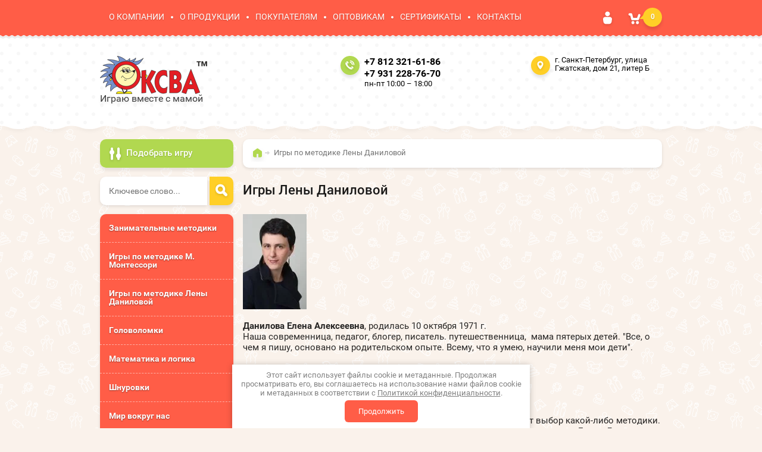

--- FILE ---
content_type: text/html; charset=utf-8
request_url: https://oksva-tm.ru/shop/folder/igry-danilovoy
body_size: 15944
content:

	<!doctype html><html lang="ru"><head><link rel="icon" href="//oksva-tm.ru/favicon.ico" type="image/x-icon"><link rel="shortcut icon" href="//oksva-tm.ru/favicon.ico" type="image/x-icon"><meta charset="utf-8"><meta name="robots" content="all"/><title>Игры Лены Даниловой </title><meta name="description" content="Игры Лены Даниловой "><meta name="keywords" content="Игры Лены Даниловой "><meta name="SKYPE_TOOLBAR" content="SKYPE_TOOLBAR_PARSER_COMPATIBLE"><meta name="viewport" content="width=device-width, initial-scale=1.0, maximum-scale=1.0, user-scalable=no"><meta name="format-detection" content="telephone=no"><meta http-equiv="x-rim-auto-match" content="none"><meta id="themeColor" name="theme-color" content=""><link rel="stylesheet" href="/g/css/styles_articles_tpl.css"><script src="/g/libs/jquery/1.10.2/jquery.min.js"></script>
            <!-- 46b9544ffa2e5e73c3c971fe2ede35a5 -->
            <script src='/shared/s3/js/lang/ru.js'></script>
            <script src='/shared/s3/js/common.min.js'></script>
        <link rel='stylesheet' type='text/css' href='/shared/s3/css/calendar.css' /><link rel='stylesheet' type='text/css' href='/shared/highslide-4.1.13/highslide.min.css'/>
<script type='text/javascript' src='/shared/highslide-4.1.13/highslide-full.packed.js'></script>
<script type='text/javascript'>
hs.graphicsDir = '/shared/highslide-4.1.13/graphics/';
hs.outlineType = null;
hs.showCredits = false;
hs.lang={cssDirection:'ltr',loadingText:'Загрузка...',loadingTitle:'Кликните чтобы отменить',focusTitle:'Нажмите чтобы перенести вперёд',fullExpandTitle:'Увеличить',fullExpandText:'Полноэкранный',previousText:'Предыдущий',previousTitle:'Назад (стрелка влево)',nextText:'Далее',nextTitle:'Далее (стрелка вправо)',moveTitle:'Передвинуть',moveText:'Передвинуть',closeText:'Закрыть',closeTitle:'Закрыть (Esc)',resizeTitle:'Восстановить размер',playText:'Слайд-шоу',playTitle:'Слайд-шоу (пробел)',pauseText:'Пауза',pauseTitle:'Приостановить слайд-шоу (пробел)',number:'Изображение %1/%2',restoreTitle:'Нажмите чтобы посмотреть картинку, используйте мышь для перетаскивания. Используйте клавиши вперёд и назад'};</script>
<link rel="icon" href="/favicon.ico" type="image/x-icon">

<link rel='stylesheet' type='text/css' href='/t/images/__csspatch/1/patch.css'/>

<!--s3_require-->
<link rel="stylesheet" href="/g/basestyle/1.0.1/user/user.css" type="text/css"/>
<link rel="stylesheet" href="/g/basestyle/1.0.1/user/user.blue.css" type="text/css"/>
<script type="text/javascript" src="/g/basestyle/1.0.1/user/user.js" async></script>
<!--/s3_require-->
			
		
		
		
			<link rel="stylesheet" type="text/css" href="/g/shop2v2/default/css/theme.less.css">		
			<script type="text/javascript" src="/g/printme.js"></script>
		<script type="text/javascript" src="/g/shop2v2/default/js/tpl.js"></script>
		<script type="text/javascript" src="/g/shop2v2/default/js/baron.min.js"></script>
		
			<script type="text/javascript" src="/g/shop2v2/default/js/shop2.2.js"></script>
		
	<script type="text/javascript">shop2.init({"productRefs": [],"apiHash": {"getPromoProducts":"9d722cf1bc4045a9401ca2e2d59aa817","getSearchMatches":"dc40e73f0b42c8c0bc2ff2210e2fe45f","getFolderCustomFields":"287447d8a4ba2483d7aec308b02006c8","getProductListItem":"cd743df92fd4345167cd1cc2a60585ca","cartAddItem":"2dc92263ac7cef84e1b043a4c6b67f2d","cartRemoveItem":"0c032cba56610fc74cd2550f1d3ec364","cartUpdate":"8b7ad374a7b289317da8598b380a06be","cartRemoveCoupon":"b3d57d61953f6605abcdcc4732f81b3b","cartAddCoupon":"1fc2d7d89a67a99b975995304ebded36","deliveryCalc":"b73e71477684e55bbf9b4520b0336aa3","printOrder":"a721332f6f2988c83d2cc2c8849d431f","cancelOrder":"bab9c9aac27ce5fcdfdc1ea5451a5906","cancelOrderNotify":"abcd638165c74d3228779776e4456974","repeatOrder":"7e8a56390c243ae58213c8d8dbdbb5d3","paymentMethods":"33c2bf0fb415a78043e357df8bee965a","compare":"d889b14a32cfd5da396f45ca6406cd7e"},"hash": null,"verId": 1979301,"mode": "folder","step": "","uri": "/shop","IMAGES_DIR": "/d/","my": {"list_picture_enlarge":true,"accessory":"\u0410\u043a\u0441\u0435\u0441\u0441\u0443\u0430\u0440\u044b","kit":"\u041d\u0430\u0431\u043e\u0440","recommend":"\u0420\u0435\u043a\u043e\u043c\u0435\u043d\u0434\u0443\u0435\u043c\u044b\u0435","similar":"\u041f\u043e\u0445\u043e\u0436\u0438\u0435","modification":"\u041c\u043e\u0434\u0438\u0444\u0438\u043a\u0430\u0446\u0438\u0438","unique_values":true,"pricelist_options_toggle":true},"shop2_cart_order_payments": 1,"cf_margin_price_enabled": 0,"maps_yandex_key":"","maps_google_key":""});shop2.filter._pre_params = "&s[folder_id]=25504861";shop2.delivery.deligate = true;</script>
<style type="text/css">.product-item-thumb {width: 180px;}.product-item-thumb .product-image, .product-item-simple .product-image {height: 160px;width: 180px;}.product-item-thumb .product-amount .amount-title {width: 84px;}.product-item-thumb .product-price {width: 130px;}.shop2-product .product-side-l {width: 336px;}.shop2-product .product-image {height: 160px;width: 336px;}.shop2-product .product-thumbnails li {width: 102px;height: 102px;}</style>
 <link rel="stylesheet" href="/t/v987/images/theme0/theme.scss.css"><!--[if lt IE 10]><script src="/g/libs/ie9-svg-gradient/0.0.1/ie9-svg-gradient.min.js"></script><script src="/g/libs/jquery-placeholder/2.0.7/jquery.placeholder.min.js"></script><script src="/g/libs/jquery-textshadow/0.0.1/jquery.textshadow.min.js"></script><script src="/g/s3/misc/ie/0.0.1/ie.js"></script><![endif]--><!--[if lt IE 9]><script src="/g/libs/html5shiv/html5.js"></script><![endif]--><link rel="stylesheet" href="/t/v987/images/styles_dops.less.css"><link rel="stylesheet" href="/t/v987/images/css/site.addons.scss.css"></head><body  ><div class="site-wrapper"><div class="top-line-wr"><div class="top-line"><nav class="menu-top-wr"><div class="menu-top-btn"></div><div class="menu-top-in"><div class="menu-blocks"><div class="menu-top-title">Меню <div class="close-btn"></div></div><ul class="menu-top"><li><a href="/o-kompanii" >О КОМПАНИИ</a></li><li><a href="/o-produktsii" >О ПРОДУКЦИИ</a></li><li><a href="/dostavka-oplata" >ПОКУПАТЕЛЯМ</a></li><li><a href="/partneram" >ОПТОВИКАМ</a></li><li><a href="/sertifikaty" >СЕРТИФИКАТЫ</a></li><li><a href="/kontakty" >КОНТАКТЫ</a></li></ul></div></div></nav><div class="login-block-wr"><div class="login-btn"></div><div class="block-user-wr">
	<div class="block-user">
		<div class="block-title">Авторизация			<div class="close-btn"></div>
		</div>
		<div class="block-body">
							<form method="post" action="/user">
					<input type="hidden" name="mode" value="login">
					<div class="field name">
						<label class="input"><input type="text" name="login" id="login" tabindex="1" onBlur="this.placeholder=this.placeholder==''?'Логин':this.placeholder" onFocus="this.placeholder=this.placeholder=='Логин'?'':this.placeholder;" placeholder="Логин"></label>
					</div>
					<div class="field password clear-self">
						<label class="input"><input type="password" name="password" id="password" tabindex="2" onBlur="this.placeholder=this.placeholder==''?'Пароль':this.placeholder" onFocus="this.placeholder=this.placeholder=='Пароль'?'':this.placeholder;" placeholder="Пароль"></label>
					</div>
					<div class="field links clear-self">
						<a href="/user/forgot_password" class="forgot">Забыли пароль?</a>
						<button type="submit" class="btn-variant3">Войти</button>
					</div>
					<a href="/user/register" class="register white-btn">Регистрация</a>
				<re-captcha data-captcha="recaptcha"
     data-name="captcha"
     data-sitekey="6LcYvrMcAAAAAKyGWWuW4bP1De41Cn7t3mIjHyNN"
     data-lang="ru"
     data-rsize="invisible"
     data-type="image"
     data-theme="light"></re-captcha></form>
					</div>
	</div>
</div></div><div id="shop2-cart-preview" class="cart-wr">
	<div class="cart-btn">
		<span class="cart-total">0</span>
	</div>
	<div class="cart-block-wr">
		<div class="cart-block">
			<div class="cart-block-title">Корзина<div class="close-btn"></div></div>
			<div class="cart-total-amount"><span class="title">Товаров:</span> 0 <span>шт.</span></div>
			<div class="cart-total-sum"><span class="title">На сумму</span> 0.00 <span>руб.</span></div>
			<a href="/shop/cart" class="cart-link btn-variant3"><span>Оформить заказ</span></a>
		</div>
	</div>
</div><!-- Cart Preview --></div></div>
		<script>
			var panelColor = $('.top-line-wr').css('backgroundColor');
			$('#themeColor').attr('content', panelColor);
		</script>
		<header role="banner" class="site-header"><div class="site-header-in clear-self"><div class="company-block"><a class="comapany-logo" href="http://oksva-tm.ru"  title="На главную страницу"><img src=/thumb/2/f4bPXM03XGYhVcHgVgbvKw/180r/d/279080_2313.png alt="/"></a><div class="comapany-name-wr"><div class="comapany-name"></div><div class="company-activity">Играю вместе с мамой</div></div></div><div class="company-contacts"><div class="top-phone"><span class="phone-ico"></span><div class="top-phone-in"><p><a href="tel:+7 812 321-61-86">+7 812 321-61-86</a></p><p><a href="tel:+7 931 228-76-70">+7 931 228-76-70</a></p></div><div class="work-time">пн-пт 10:00 – 18:00</div></div><div class="top-address "><span class="address-ico"></span>г. Санкт-Петербург, улица Гжатская, дом 21, литер Б</div></div></div></header> <!-- .site-header --><div class="site-container "><aside role="complementary" class="site-sidebar left "><div class="shop-search-block"><div class="shop-search-btn">Подобрать игру</div>    
    
<div class="search-online-store">

    <div class="block-body">
        <form class="dropdown" action="/shop/search" enctype="multipart/form-data">
            <input type="hidden" name="sort_by" value="">
            
            

                        <div class="row search_price range_slider_wrapper">
                <div class="row-title">Цена</div>
                <div class="price_range clear-self">
                    <input name="s[price][min]" type="text" size="5" class="small low" value="0" />
                    <input name="s[price][max]" type="text" size="5" class="small hight" data-max="200000" value="200000" />
                </div>
                <div class="input_range_slider"></div>
            </div>
            
                            <div class="field text">
                    <label class="field-title" for="s[name]">Название:</label><br>
                    <label class="input"><input type="text" name="s[name]" id="s[name]" value=""></label>
                </div>
            
                            <div class="field text">
                    <label class="field-title" for="s[article">Артикул:</label><br>
                    <label class="input"><input type="text" name="s[article]" id="s[article" value=""></label>
                </div>
            
                            <div class="field text">
                    <label class="field-title" for="search_text">Текст:</label><br>
                    <label class="input"><input type="text" name="search_text" id="search_text"  value=""></label>
                </div>
                        
                            <div class="field select">
                    <span class="field-title">Выберите категорию:</span><br>
                    <select name="s[folder_id]" id="s[folder_id]">
                        <option value="">Все</option>
                                                                                                                                        <option value="25505261" >
                                     Занимательные методики
                                </option>
                                                                                                                <option value="25505061" >
                                     Игры по методике М. Монтессори
                                </option>
                                                                                                                <option value="25504861" >
                                     Игры по методике Лены Даниловой
                                </option>
                                                                                                                <option value="25505461" >
                                     Головоломки
                                </option>
                                                                                                                <option value="119632461" >
                                     Математика и логика
                                </option>
                                                                                                                <option value="119632661" >
                                     Шнуровки
                                </option>
                                                                                                                <option value="119632861" >
                                     Мир вокруг нас
                                </option>
                                                                                                                <option value="119633061" >
                                     Учимся читать
                                </option>
                                                                                                                <option value="119633461" >
                                     Игры из ковролина
                                </option>
                                                                                                                <option value="119633661" >
                                     Собери картинку
                                </option>
                                                                                                                <option value="119633861" >
                                     Домино
                                </option>
                                                                                                                <option value="119634061" >
                                     Игры по сказкам
                                </option>
                                                                                                                <option value="119634661" >
                                     Семейные игры
                                </option>
                                                                        </select>
                </div>

                <div id="shop2_search_custom_fields"></div>
            
                        <div id="shop2_search_global_fields">
                
			
			
												<div class="field select">
						<span class="field-title">Тип товара:</span><br>
						<select name="s[tip_tovara]">
							<option value="">Все</option>
															<option value="345047461">Физический</option>
															<option value="345047661">Цифровой</option>
													</select>
					</div>
							

									            </div>
                        
                            <div class="field select">
                    <span class="field-title">Производитель:</span><br>
                    <select name="s[vendor_id]">
                        <option value="">Все</option>          
                                                    <option value="48753861" >Kribly Boo</option>
                                                    <option value="48752061" >Mapacha ТМ</option>
                                                    <option value="80803061" >Marek</option>
                                                    <option value="48752261" >RNToys</option>
                                                    <option value="48751861" >Step Puzzle</option>
                                                    <option value="48751661" >Анданте</option>
                                                    <option value="48751061" >Десятое королевство</option>
                                                    <option value="48751261" >Знаток ТМ</option>
                                                    <option value="48752461" >ИД «Азбукварик»</option>
                                                    <option value="48753461" >Корвет</option>
                                                    <option value="48753661" >Краснокамск</option>
                                                    <option value="48753261" >Лесная мастерская ТМ</option>
                                                    <option value="48752661" >ЛЭМ</option>
                                                    <option value="43096861" >ОКСВА</option>
                                                    <option value="72479061" >ООО «Аэлита»</option>
                                                    <option value="48752861" >ООО «Дрофа – Медиа»</option>
                                                    <option value="48750861" >ООО «РиВ»</option>
                                                    <option value="48749861" >ООО «Фокс»</option>
                                                    <option value="48750061" >ООО «Эра»</option>
                                                    <option value="48750261" >ООО МДИ</option>
                                                    <option value="126205261" >ООО ТопАз</option>
                                                    <option value="48749661" >Полесье</option>
                                                    <option value="48749261" >Престиж игрушка</option>
                                                    <option value="48749461" >РНИ</option>
                                                    <option value="48750461" >Сима-ленд™</option>
                                                    <option value="48750661" >Томь-Сервис</option>
                                            </select>
                </div>
            
                            <div class="field select">
                    <span class="field-title">Новинка:</span><br>
                    <select name="s[new]">
                        <option value="">Все</option>
                        <option value="1">да</option>
                        <option value="0">нет</option>
                    </select>
                </div>
            
                            <div class="field select">
                    <span class="field-title">Спецпредложение:</span><br>
                    <select name="s[special]">
                        <option value="">Все</option>
                        <option value="1">да</option>
                        <option value="0">нет</option>
                    </select>
                </div>
            
                            <div class="field select">
                    <span class="field-title">Результатов на странице:</span>
                    <select name="s[products_per_page]">
                                                                                                        <option value="5">5</option>
                                                                                <option value="20">20</option>
                                                                                <option value="35">35</option>
                                                                                <option value="50">50</option>
                                                                                <option value="65">65</option>
                                                                                <option value="80">80</option>
                                                                                <option value="95">95</option>
                                            </select>
                </div>
            
            <div class="submit">
                <button type="submit" class="search-btn btn-variant1">Найти</button>
            </div>
        <re-captcha data-captcha="recaptcha"
     data-name="captcha"
     data-sitekey="6LcYvrMcAAAAAKyGWWuW4bP1De41Cn7t3mIjHyNN"
     data-lang="ru"
     data-rsize="invisible"
     data-type="image"
     data-theme="light"></re-captcha></form>
    </div>
</div><!-- Search Form --></div><div class="site-search-wr"><form action="/shop/search" method="get" class="site-search-form clear-self"><input type="text" class="search-text" name="search_text" onBlur="this.placeholder=this.placeholder==''?'Ключевое слово...':this.placeholder" onFocus="this.placeholder=this.placeholder=='Ключевое слово...'?'':this.placeholder;" placeholder="Ключевое слово..." /><input type="submit" class="search-but" value=""/><re-captcha data-captcha="recaptcha"
     data-name="captcha"
     data-sitekey="6LcYvrMcAAAAAKyGWWuW4bP1De41Cn7t3mIjHyNN"
     data-lang="ru"
     data-rsize="invisible"
     data-type="image"
     data-theme="light"></re-captcha></form></div><div class="folders-block-wr2"><nav class="folders-block-wr"><div class="folders-block-title"><span>Категории</span><div class="close-btn"></div></div><ul class="folders-ul"><li><a href="/shop/folder/igry-nikitina" ><span>Занимательные методики</span></a></li><li><a href="/shop/folder/igry-montessori" ><span>Игры по методике М. Монтессори</span></a></li><li class="opened active"><a href="/shop/folder/igry-danilovoy" ><span>Игры по методике Лены Даниловой</span></a></li><li><a href="/shop/folder/golovolomki" ><span>Головоломки</span></a></li><li><a href="/shop/folder/matematika-i-logika" ><span>Математика и логика</span></a></li><li><a href="/shop/folder/shnurovki" ><span>Шнуровки</span></a></li><li><a href="/shop/folder/mir-vokrug-nas" ><span>Мир вокруг нас</span></a></li><li><a href="/shop/folder/uchimsya-chitat" ><span>Учимся читать</span></a></li><li><a href="/shop/folder/igry-iz-kovrolina" ><span>Игры из ковролина</span></a></li><li><a href="/shop/folder/soberi-kartinku" ><span>Собери картинку</span></a></li><li><a href="/shop/folder/domino" ><span>Домино</span></a></li><li><a href="/shop/folder/igry-po-skazkam" ><span>Игры по сказкам</span></a></li><li><a href="/shop/folder/semeynyye-igry" ><span>Семейные игры</span></a></li></ul></nav></div><nav class="menu-left-wr"><ul class="menu-left"><li><a href="/otzyvy" >Отзывы</a></li><li><a href="/obratnaya-svyaz" >Обратная связь</a></li><li><a href="/vozvrat-denezhnykh-sredstv" >Возврат товара и денежных средств</a></li><li><a href="/search" >Поиск по сайту</a></li><li><a href="/karta-sayta" >Карта сайта</a></li></ul></nav></aside> <!-- .site-sidebar.left --><main role="main" class="site-main"><div class="site-main__inner" ><div class="search-block-wr search-page-in"><div class="site-search-wr"><form action="/shop/search" method="get" class="site-search-form clear-self"><input type="text" class="search-text" name="search_text" onBlur="this.placeholder=this.placeholder==''?'Введите ключевое слово...':this.placeholder" onFocus="this.placeholder=this.placeholder=='Введите ключевое слово...'?'':this.placeholder;" placeholder="Введите ключевое слово..." /><input type="submit" class="search-but" value=""/><re-captcha data-captcha="recaptcha"
     data-name="captcha"
     data-sitekey="6LcYvrMcAAAAAKyGWWuW4bP1De41Cn7t3mIjHyNN"
     data-lang="ru"
     data-rsize="invisible"
     data-type="image"
     data-theme="light"></re-captcha></form></div><div class="folders-btn-mobile btn-variant3"><span>Категории</span></div></div><div class="path-wrapper">
<div class="site-path" data-url="/"><a href="/"><span>Главная</span></a> <span>Игры по методике Лены Даниловой</span></div></div><h1>Игры Лены Даниловой</h1>
					<script src="/t/v987/images/js/flexFix.js"></script>
	
					<script type='text/javascript' src="/g/s3/misc/eventable/0.0.1/s3.eventable.js"></script>
					<script type='text/javascript' src="/g/s3/misc/math/0.0.1/s3.math.js"></script>
					<script type='text/javascript' src="/g/s3/menu/allin/0.0.2/s3.menu.allin.js"></script>
					
					<link rel="stylesheet" href="/t/v987/images/css/photoswipe.css">
					<link rel="stylesheet" href="/t/v987/images/css/default_skin.css">
					<script src="/t/v987/images/js/photoswipe.min.js" charset="utf-8"></script>
					<script src="/t/v987/images/js/photoswipe_ui_default.min.js" charset="utf-8"></script>
					
					<script src="/g/s3/misc/form/1.2.0/s3.form.js"></script>
					<script src="/t/v987/images/js/jquery.formstyler.min.js"></script>
					<script src="/t/v987/images/js/jquery.responsiveTabs.min.js"></script>
					<script src="/t/v987/images/js/nouislider.min.js"></script>
					<script src="/t/v987/images/js/owl.carousel.min.js"></script>
					<script src="/t/v987/images/js/one.line.menu.js"></script>
					<!-- <script src="/g/templates/shop2/2.36.2/js/main.js" charset="utf-8"></script> -->
					<script src="/t/v987/images/main_global.js" charset="utf-8"></script>
					<script src="/t/v987/images/js/site.addons.js"></script>
	<div class="shop2-cookies-disabled shop2-warning hide"></div>
	
	
	
		
		
							
			
							
			
							
			
		
		
		
							<p><a class="highslide" href="/thumb/2/qplQqgKjx0z5Djn_wrVtKw/580r450/d/lena_danilova_01_580kh386.jpg" onclick="return hs.expand(this)"><img alt="Лена Данилова_01_580х386" height="160" src="/thumb/2/MfX7XjIaQQ56iQQ7gHNKsw/180r160/d/lena_danilova_01_580kh386.jpg" style="border-width: 0" width="107" /></a></p>

<p><b>Данилова Елена Алексеевна</b>, родилась 10 октября 1971 г.&nbsp;<br />
Наша современница, педагог, блогер, писатель. путешественница,&nbsp;&nbsp;мама пятерых детей.&nbsp;&quot;Все, о чем я пишу, основано на родительском опыте. Всему, что я умею, научили меня мои дети&quot;.</p>

<h2><br />
<span style="font-size:14pt;">Свободное развитие ребенка.</span></h2>

<p>Девиз: <strong>никаких методик.</strong><br />
&nbsp; &nbsp;Уникальность подхода Елены Даниловой в том, что она отрицает выбор какой-либо методики. Дайте ребенку свободно двигаться, не ограничивайте его любознательность. Елена Данилова придумала спортивные комплексы для малышей, а в&nbsp;качестве дидактического материала предлагает серию игр с ею придуманными игровыми материалами-игрушками.</p>

<h2><span style="font-size:14pt;">Основы</span></h2>

<p><span style="font-size:10pt;">&nbsp; &nbsp;</span>Свои первые родительские открытия Елена Данилова начала делать с рождением старшего сына. Благодаря материнству увлеклась идеями&nbsp;раннего развития: много читала разных авторов, сравнивала их подходы, своими руками создавала для ребенка игрушки, придумывала обучающие игры.<br />
&nbsp; &nbsp;Возможно в связи с тем, что первенец Елены был достаточно живым малышом, одним из основных принципов&nbsp;ее авторской методики звучит так: &laquo;Дайте ребенку свободно двигаться&raquo;.&nbsp;В развитии ребенка важную роль играет также и мелкая моторика, к тому же она напрямую связана с развитием его речи.&nbsp;<br />
&nbsp; &nbsp;Методику Елены Даниловой легко освоит каждая мама и всегда сможет использовать ее принципы дома, буквально с рождения малыша.</p>

<h2><br />
<span style="font-size:14pt;">Плюсы методики раннего развития Елены Даниловой:</span></h2>

<ul>
	<li><strong>ранний старт:</strong> для тех, кто не хочет терять ни минуты, обучать ребенка по методике можно буквально с самого рождения;</li>
	<li><strong>не нужно торопить события:</strong> все элементы методики разбиты по месяцам жизни малыша и усложняются по мере взросления;</li>
	<li><strong>есть время на адаптацию:</strong> новые уроки вводятся постепенно, поэтому малыш и родители успевают приспособиться к нововведениям;</li>
	<li><strong>возможность выбора:</strong> методика включает в себя новые оригинальные подходы и их упрощенные варианты &ndash; можно выбрать то, что получается лучше;</li>
</ul>

<h2><span style="font-size:14pt;">Минусы методики раннего развития Елены Даниловой:</span></h2>

<ul>
	<li><strong>внимательность:</strong> родителям не стоит оставлять ребенка наедине во время спортивных занятий;</li>
	<li><strong>разумность:</strong> важно не перегружать малыша, а для этого необходимо наблюдать и отслеживать любые изменения в его состоянии и настроении;</li>
	<li><strong>планирование:</strong> о том, что методика Елены Даниловой вам по душе стоит подумать заранее, чтобы во время обустройства детской комнаты было место для размещения спортивных комплексов и развивающих игрушек.</li>
</ul>

<ul>
</ul>

<p><strong>Раннее развитие ребенка &ndash; выбор каждого родителя.</strong>&nbsp;<strong>Главное не забывать, что любое развитие малыша должно приносить ему удовольствие и радость.</strong></p>
			
			

					
		
					
	
	
		


		
			
			
			
			
			
			
			
			
			

			<div class="shop2-panel-sorting clear-self">
		
									<form action="#" class="shop-filter">
					<div class="shop2-filter-btn">Фильтр товаров</div>
						<div class="shop2-filter-block">
							<a id="shop2-filter"></a>

										<div class="shop-param-filter">
				                
                <div class="param-wrap param_range price range_slider_wrapper">
                        <div class="param-title">Бюджет:</div>
                        <div class="param-body">
                                <div class="price_range">
                                    <input name="s[price][min]" type="text" size="5" class="small low" value="0" />
    								<input data-max="200000" name="s[price][max]" type="text" size="5" class="small hight" value="200000" />
                                </div>
                                <div class="input_range_slider"></div>
                        </div>
                </div>
                
														<div class="param-wrap">
						<div class="param-title">Производитель:</div>
														
							<div class="param-body">
																	<a href="#" data-name="s[vendor_id][]" data-value="43096861" class="param-val">
										ОКСВА<span>&nbsp;</span>
									</a>
															</div>
							
						</div>
				
								
		
	<div class="shop2-filter-fields type-select param-wrap"><div class="param-title">Тип&nbsp;товара:</div><div class="param-body"><a href="#" data-name="s[tip_tovara][]" data-value="345047461" class="param-val">Физический<span>&nbsp;</span></a><a href="#" data-name="s[tip_tovara][]" data-value="345047661" class="param-val">Цифровой<span>&nbsp;</span></a></div></div><div class="shop2-filter-fields type-select param-wrap"><div class="param-title">Возраст&nbsp;ребенка:</div><div class="param-body"><a href="#" data-name="s[vozrast_rebenka][]" data-value="74467461" class="param-val">Все<span>&nbsp;</span></a><a href="#" data-name="s[vozrast_rebenka][]" data-value="14350861" class="param-val">от 1 года<span>&nbsp;</span></a><a href="#" data-name="s[vozrast_rebenka][]" data-value="14353461" class="param-val">от 1,5 лет<span>&nbsp;</span></a><a href="#" data-name="s[vozrast_rebenka][]" data-value="91249861" class="param-val">от 2 лет<span>&nbsp;</span></a><a href="#" data-name="s[vozrast_rebenka][]" data-value="91251261" class="param-val">от 2,5 лет<span>&nbsp;</span></a><a href="#" data-name="s[vozrast_rebenka][]" data-value="91251461" class="param-val">от 3 лет<span>&nbsp;</span></a><a href="#" data-name="s[vozrast_rebenka][]" data-value="91252661" class="param-val">от 4 лет<span>&nbsp;</span></a><a href="#" data-name="s[vozrast_rebenka][]" data-value="91253061" class="param-val">от 5 лет<span>&nbsp;</span></a><a href="#" data-name="s[vozrast_rebenka][]" data-value="91253461" class="param-val">от 6 лет<span>&nbsp;</span></a><a href="#" data-name="s[vozrast_rebenka][]" data-value="91253661" class="param-val">от 7 лет<span>&nbsp;</span></a></div></div>

				
				
			</div>
		

							<a href="#" class="shop-btn btn-variant1 shop-filter-go">Показать (<span  class="result "id="filter-result"> 0</span>)</a>

							<a href="/shop/folder/igry-danilovoy" class="shop-btn shop2-filter-reset">
								<span>Сбросить</span>
							 </a>
							<div class="shop2-clear-container"></div>
						</div>

					<re-captcha data-captcha="recaptcha"
     data-name="captcha"
     data-sitekey="6LcYvrMcAAAAAKyGWWuW4bP1De41Cn7t3mIjHyNN"
     data-lang="ru"
     data-rsize="invisible"
     data-type="image"
     data-theme="light"></re-captcha></form><!-- Filter -->
				
				<div class="view-shop2">
					<a href="#" title="Витрина" data-value="thumbs" class="white-btn thumbs  active-view"><span class="view-shop-ico"></span><span class="view-shop-ico2"></span></a>
					<a href="#" title="Список" data-value="simple" class="white-btn simple "><span class="view-shop-ico"></span><span class="view-shop-ico2"></span></a>
					<a href="#" title="Прайс-лист" data-value="list" class="white-btn pricelist "><span class="view-shop-ico"></span><span class="view-shop-ico2"></span></a>
				</div>

				<div class="sorting-wrap sorting">
					<strong class="sort-title">Сортировать по:</strong>
					<div class="sorting-block">
						<div><a href="#" class="sort-param sort-param-asc " data-name="name">Названию<span>&nbsp;</span></a></div>
						<div><a href="#" class="sort-param sort-param-desc " data-name="name">Названию<span>&nbsp;</span></a></div>
					
												<div><a href="#" class="sort-param sort-param-asc " data-name="price">Цене<span>&nbsp;</span></a></div>
						<div><a href="#" class="sort-param sort-param-desc " data-name="price">Цене<span>&nbsp;</span></a></div>
						
						
						
						<div><a href="#" class="sort-reset"><ins>Сбросить</ins><span>&nbsp;</span></a></div>
					</div>
				</div>
			</div>
		
				        


                        <div class="product-list product-list-thumbs ">
                <div class="pricelist-name-wr">
            <div class="pricelist-name-left">
                <div class="column-name-title">Товар</div>
            </div>
            <div class="pricelist-name-right">
                                    <div class="column-price-title">Цена, руб.</div>
                                        <div class="pricelist-name-right-right clear-self">
                        <div class="column-amount-title">Кол-во</div>
                        <div class="column-add-title">Купить</div>
                    </div>
                                                </div>
        </div>
                                <form method="post" action="/shop?mode=cart&amp;action=add" accept-charset="utf-8" class="shop2-item-product">
    <div class="shop2-item-product-in">
        <input type="hidden" name="kind_id" value="532009061" />
        <input type="hidden" name="product_id" value="420104661" />
        <input type="hidden" name="meta" value="null" />
        
        <div class="product-top-wr">
            <div class="product-image-wr">
                <div class="product-image">
                                            <a href="/shop/product/raduzhnoye-lukoshko">
                            <img src="/thumb/2/tdPbDScLEwOwFw-40UTDlA/180r160/d/01-01_lukoshko_internet.jpg" alt="Радужное лукошко" title="Радужное лукошко" />
                        </a>
                        <div class="verticalMiddle"></div>
                                                            <div class="product-label">
                                                                                            </div>
                                    </div>
            </div>
            <div class="product-info-wr">
                
	
	<div class="tpl-stars"><div class="tpl-rating" style="width: 0%;"></div></div>
                
                <div class="product-name"><a href="/shop/product/raduzhnoye-lukoshko">Радужное лукошко</a></div>
                <div class="product-options-wrap">
	                	                
	
		
	
	
					<div class="product-article"><span>Артикул:</span> 4620003680069</div>
	
		                
	                
			<div class="product-compare">
			<label>
				<input type="checkbox" value="532009061"/>
				Добавить к сравнению
			</label>
		</div>
		
	
	                
 
		
			<ul class="product-options"><li class="even"><div class="option-title">Производитель:</div><div class="option-body"><a href="/shop/vendor/oksva">ОКСВА</a></div></li></ul>
	
                </div>
                <div class="shop2-hide-options-btn"><span>Параметры</span></div>
            </div>
        </div>
        <div class="product-bot-wr clear-self">
        		            	            <div class="product-price-wr">
	                	                 <div class="product-price">
	                    	
	                    		<div class="price-current ">
		<strong>505.00</strong> руб.			</div>
	                </div>
	            </div>
	            	        
	            	                <div class="product-bot clear-self">
	                    
	<div class="product-amount">
					<div class="shop-product-amount">
				<button type="button" class="amount-minus white-btn">&#8722;</button><input type="text" name="amount" maxlength="4" value="1" /><button type="button" class="amount-plus white-btn">&#43;</button>
			</div>
			</div>
	                    
			<button class="shop-product-btn btn-variant1 type-2 buy" type="submit">
			<span>В корзину
				<div class="btn-shop-icon-wr">
				<svg height="21" width="23" viewBox="0 0 23 21">
				    <defs>
				        <filter height="200%" width="200%" y="-50%" x="-50%" id="filter-1">
				            <feOffset result="shadowOffset1" in="SourceAlpha" dy="1" dx="0" />
				            <feGaussianBlur result="shadowBlur1" in="shadowOffset1" stdDeviation="2" />
				            <feColorMatrix result="shadowMatrix1" in="shadowBlur1" type="matrix" values="0 0 0 0 0   0 0 0 0 0   0 0 0 0 0   0 0 0 0.2 0" />
				            <feMerge>
				                <feMergeNode in="shadowMatrix1" />
				                <feMergeNode in="SourceGraphic" />
				            </feMerge>
				        </filter>
				    </defs>
				    <path fill="#ffffff" d="M 17.27 4.48 C 17.27 6.95 15.31 8.95 12.89 8.95 C 10.48 8.95 8.52 6.95 8.52 4.48 C 8.52 2 10.48 0 12.89 0 C 15.31 0 17.27 2 17.27 4.48 Z M 15.73 4.48 C 15.73 4.07 15.41 3.75 15.02 3.75 C 15.02 3.75 13.6 3.75 13.6 3.75 C 13.6 3.75 13.6 2.3 13.6 2.3 C 13.6 1.9 13.28 1.57 12.89 1.57 C 12.5 1.57 12.18 1.9 12.18 2.3 C 12.18 2.3 12.18 3.75 12.18 3.75 C 12.18 3.75 10.76 3.75 10.76 3.75 C 10.37 3.75 10.05 4.07 10.05 4.48 C 10.05 4.88 10.37 5.2 10.76 5.2 C 10.76 5.2 12.18 5.2 12.18 5.2 C 12.18 5.2 12.18 6.65 12.18 6.65 C 12.18 7.05 12.5 7.38 12.89 7.38 C 13.28 7.38 13.6 7.05 13.6 6.65 C 13.6 6.65 13.6 5.2 13.6 5.2 C 13.6 5.2 15.02 5.2 15.02 5.2 C 15.41 5.2 15.73 4.88 15.73 4.48 Z M -12961.22 23.1 C -12961.22 23.1 13651.32 23.1 13651.32 23.1 M -12961.22 16.52 C -12961.22 16.52 13651.32 16.52 13651.32 16.52" />
				    <path filter="url(#filter-1)" fill="#ffffff" fill-rule="evenodd" d="M 19.57 7.65 C 18.57 7.38 17.71 8.04 17.27 9.01 C 17.27 9.01 15.42 12.7 15.42 12.7 C 15.42 12.7 8.91 12.7 8.91 12.7 C 8.91 12.7 7.32 7.94 7.32 7.94 C 7.27 7.72 7.18 7.53 7.06 7.36 C 6.75 6.73 6.12 6.31 5.39 6.31 C 5.39 6.31 2.89 6.31 2.89 6.31 C 1.85 6.31 1.01 7.17 1.01 8.23 C 1.01 9.28 1.85 10.14 2.89 10.14 C 2.89 10.14 4.02 10.14 4.02 10.14 C 4.02 10.14 5.65 15.06 5.65 15.06 C 5.72 15.36 5.87 15.62 6.05 15.84 C 6.06 15.84 6.06 15.84 6.06 15.84 C 6.08 15.86 6.09 15.88 6.11 15.91 C 6.45 16.29 6.95 16.54 7.5 16.54 C 7.5 16.54 16.65 16.54 16.65 16.54 C 17.06 16.54 17.44 16.4 17.75 16.17 C 18.18 15.93 18.46 15.46 18.66 14.99 C 18.66 14.99 20.89 10 20.89 10 C 21.31 9.02 20.57 7.93 19.57 7.65 Z M 11.02 20.45 C 11.02 21.86 9.9 23 8.52 23 C 7.14 23 6.02 21.86 6.02 20.45 C 6.02 19.03 7.14 17.89 8.52 17.89 C 9.9 17.89 11.02 19.03 11.02 20.45 Z M 18.52 20.45 C 18.52 21.86 17.4 23 16.02 23 C 14.64 23 13.52 21.86 13.52 20.45 C 13.52 19.03 14.64 17.89 16.02 17.89 C 17.4 17.89 18.52 19.03 18.52 20.45 Z" />
				</svg>
				</div>
			</span>
		</button>
	

<input type="hidden" value="Радужное лукошко" name="product_name" />
<input type="hidden" value="https://oksva-tm.ru/shop/product/raduzhnoye-lukoshko" name="product_link" />	                </div>
	                                </div>
    </div>
<re-captcha data-captcha="recaptcha"
     data-name="captcha"
     data-sitekey="6LcYvrMcAAAAAKyGWWuW4bP1De41Cn7t3mIjHyNN"
     data-lang="ru"
     data-rsize="invisible"
     data-type="image"
     data-theme="light"></re-captcha></form>                <form method="post" action="/shop?mode=cart&amp;action=add" accept-charset="utf-8" class="shop2-item-product">
    <div class="shop2-item-product-in">
        <input type="hidden" name="kind_id" value="520472461" />
        <input type="hidden" name="product_id" value="413398461" />
        <input type="hidden" name="meta" value="null" />
        
        <div class="product-top-wr">
            <div class="product-image-wr">
                <div class="product-image">
                                            <a href="/shop/product/tetris">
                            <img src="/thumb/2/fPrTNnmEWONGlwL-HfwF0A/180r160/d/01-01_tetris_internet.jpg" alt="Тетрис" title="Тетрис" />
                        </a>
                        <div class="verticalMiddle"></div>
                                                            <div class="product-label">
                                                                                            </div>
                                    </div>
            </div>
            <div class="product-info-wr">
                
	
	<div class="tpl-stars"><div class="tpl-rating" style="width: 0%;"></div></div>
                
                <div class="product-name"><a href="/shop/product/tetris">Тетрис</a></div>
                <div class="product-options-wrap">
	                	                
	
		
	
	
					<div class="product-article"><span>Артикул:</span> 4620003680052</div>
	
		                
	                
			<div class="product-compare">
			<label>
				<input type="checkbox" value="520472461"/>
				Добавить к сравнению
			</label>
		</div>
		
	
	                
 
		
			<ul class="product-options"><li class="even"><div class="option-title">Производитель:</div><div class="option-body"><a href="/shop/vendor/oksva">ОКСВА</a></div></li></ul>
	
                </div>
                <div class="shop2-hide-options-btn"><span>Параметры</span></div>
            </div>
        </div>
        <div class="product-bot-wr clear-self">
        		            	            <div class="product-price-wr">
	                	                 <div class="product-price">
	                    	
	                    		<div class="price-current ">
		<strong>505.00</strong> руб.			</div>
	                </div>
	            </div>
	            	        
	            	                <div class="product-bot clear-self">
	                    
	<div class="product-amount">
					<div class="shop-product-amount">
				<button type="button" class="amount-minus white-btn">&#8722;</button><input type="text" name="amount" maxlength="4" value="1" /><button type="button" class="amount-plus white-btn">&#43;</button>
			</div>
			</div>
	                    
			<button class="shop-product-btn btn-variant1 type-2 buy" type="submit">
			<span>В корзину
				<div class="btn-shop-icon-wr">
				<svg height="21" width="23" viewBox="0 0 23 21">
				    <defs>
				        <filter height="200%" width="200%" y="-50%" x="-50%" id="filter-1">
				            <feOffset result="shadowOffset1" in="SourceAlpha" dy="1" dx="0" />
				            <feGaussianBlur result="shadowBlur1" in="shadowOffset1" stdDeviation="2" />
				            <feColorMatrix result="shadowMatrix1" in="shadowBlur1" type="matrix" values="0 0 0 0 0   0 0 0 0 0   0 0 0 0 0   0 0 0 0.2 0" />
				            <feMerge>
				                <feMergeNode in="shadowMatrix1" />
				                <feMergeNode in="SourceGraphic" />
				            </feMerge>
				        </filter>
				    </defs>
				    <path fill="#ffffff" d="M 17.27 4.48 C 17.27 6.95 15.31 8.95 12.89 8.95 C 10.48 8.95 8.52 6.95 8.52 4.48 C 8.52 2 10.48 0 12.89 0 C 15.31 0 17.27 2 17.27 4.48 Z M 15.73 4.48 C 15.73 4.07 15.41 3.75 15.02 3.75 C 15.02 3.75 13.6 3.75 13.6 3.75 C 13.6 3.75 13.6 2.3 13.6 2.3 C 13.6 1.9 13.28 1.57 12.89 1.57 C 12.5 1.57 12.18 1.9 12.18 2.3 C 12.18 2.3 12.18 3.75 12.18 3.75 C 12.18 3.75 10.76 3.75 10.76 3.75 C 10.37 3.75 10.05 4.07 10.05 4.48 C 10.05 4.88 10.37 5.2 10.76 5.2 C 10.76 5.2 12.18 5.2 12.18 5.2 C 12.18 5.2 12.18 6.65 12.18 6.65 C 12.18 7.05 12.5 7.38 12.89 7.38 C 13.28 7.38 13.6 7.05 13.6 6.65 C 13.6 6.65 13.6 5.2 13.6 5.2 C 13.6 5.2 15.02 5.2 15.02 5.2 C 15.41 5.2 15.73 4.88 15.73 4.48 Z M -12961.22 23.1 C -12961.22 23.1 13651.32 23.1 13651.32 23.1 M -12961.22 16.52 C -12961.22 16.52 13651.32 16.52 13651.32 16.52" />
				    <path filter="url(#filter-1)" fill="#ffffff" fill-rule="evenodd" d="M 19.57 7.65 C 18.57 7.38 17.71 8.04 17.27 9.01 C 17.27 9.01 15.42 12.7 15.42 12.7 C 15.42 12.7 8.91 12.7 8.91 12.7 C 8.91 12.7 7.32 7.94 7.32 7.94 C 7.27 7.72 7.18 7.53 7.06 7.36 C 6.75 6.73 6.12 6.31 5.39 6.31 C 5.39 6.31 2.89 6.31 2.89 6.31 C 1.85 6.31 1.01 7.17 1.01 8.23 C 1.01 9.28 1.85 10.14 2.89 10.14 C 2.89 10.14 4.02 10.14 4.02 10.14 C 4.02 10.14 5.65 15.06 5.65 15.06 C 5.72 15.36 5.87 15.62 6.05 15.84 C 6.06 15.84 6.06 15.84 6.06 15.84 C 6.08 15.86 6.09 15.88 6.11 15.91 C 6.45 16.29 6.95 16.54 7.5 16.54 C 7.5 16.54 16.65 16.54 16.65 16.54 C 17.06 16.54 17.44 16.4 17.75 16.17 C 18.18 15.93 18.46 15.46 18.66 14.99 C 18.66 14.99 20.89 10 20.89 10 C 21.31 9.02 20.57 7.93 19.57 7.65 Z M 11.02 20.45 C 11.02 21.86 9.9 23 8.52 23 C 7.14 23 6.02 21.86 6.02 20.45 C 6.02 19.03 7.14 17.89 8.52 17.89 C 9.9 17.89 11.02 19.03 11.02 20.45 Z M 18.52 20.45 C 18.52 21.86 17.4 23 16.02 23 C 14.64 23 13.52 21.86 13.52 20.45 C 13.52 19.03 14.64 17.89 16.02 17.89 C 17.4 17.89 18.52 19.03 18.52 20.45 Z" />
				</svg>
				</div>
			</span>
		</button>
	

<input type="hidden" value="Тетрис" name="product_name" />
<input type="hidden" value="https://oksva-tm.ru/shop/product/tetris" name="product_link" />	                </div>
	                                </div>
    </div>
<re-captcha data-captcha="recaptcha"
     data-name="captcha"
     data-sitekey="6LcYvrMcAAAAAKyGWWuW4bP1De41Cn7t3mIjHyNN"
     data-lang="ru"
     data-rsize="invisible"
     data-type="image"
     data-theme="light"></re-captcha></form>    
    </div>
			<div class="products-per-page-wr">
	<span class="products-per-page-title">Показать на странице</span>

	<select class="products-per-page">
								<option  value="10">10</option>
		<option  value="25">25</option>
		<option  value="50">50</option>
		<option  value="100">100</option>
	</select>
</div>
<div class="clear-self"></div>
			
		
	


	
	</div></main> <!-- .site-main --></div><footer role="contentinfo" class="site-footer"><div class="site-footer-in"><nav class="menu-bottom-wrap"><ul class="menu-bottom"><li><a href="/o-kompanii">О КОМПАНИИ</a></li><li><a href="/o-produktsii">О ПРОДУКЦИИ</a></li><li><a href="/dostavka-oplata">ПОКУПАТЕЛЯМ</a></li><li><a href="/partneram">ОПТОВИКАМ</a></li><li><a href="/sertifikaty">СЕРТИФИКАТЫ</a></li><li><a href="/kontakty">КОНТАКТЫ</a></li></ul></nav><div class="gr-form-wrap2"><div class="tpl-anketa" data-api-url="/-/x-api/v1/public/?method=form/postform&param[form_id]=4223061&param[tpl]=db:form.minimal.tpl" data-api-type="form">
				<form method="post" action="/">
		<div class="title">Подписаться на новые акции и предложения</div>		<input type="hidden" name="form_id" value="db:form.minimal.tpl">
		<input type="hidden" name="tpl" value="db:form.minimal.tpl">
		<input type="hidden" name="placeholdered_fields" value="1">
									        <div class="tpl-field type-text field-required">
	          	          <div class="field-value">
	          		            	<input  type="text" size="30" maxlength="100" value="" name="d[0]" placeholder="E-mail" />
	            	            	          </div>
	        </div>
	        						        <div class="tpl-field type-checkbox field-required">
	          	          <div class="field-value">
	          						<ul>
													<li><label><input type="checkbox" value="Да" name="d[1]" />Я выражаю&nbsp;<a href="/user/agreement" onclick="window.open(this.href, '', 'resizable=no,status=no,location=no,toolbar=no,menubar=no,fullscreen=no,scrollbars=no,dependent=no,width=500,left=500,height=700,top=700'); return false;">согласие на передачу и обработку персональных данных</a>&nbsp;в соответствии с&nbsp;<a href="/politika-konfidencialnosti" onclick="window.open(this.href, '', 'resizable=no,status=no,location=no,toolbar=no,menubar=no,fullscreen=no,scrollbars=no,dependent=no,width=500,left=500,height=700,top=700'); return false;">Политикой конфиденциальности</a></label></li>
											</ul>
					            	          </div>
	        </div>
	        		
		
		<div class="tpl-field tpl-field-button">
			<button type="submit" class="tpl-form-button">Отправить</button>
		</div>

		<re-captcha data-captcha="recaptcha"
     data-name="captcha"
     data-sitekey="6LcYvrMcAAAAAKyGWWuW4bP1De41Cn7t3mIjHyNN"
     data-lang="ru"
     data-rsize="invisible"
     data-type="image"
     data-theme="light"></re-captcha></form>
					</div>
</div><div class="bot-contacts-wr"><div class="bot-address">г. Санкт-Петербург, улица Гжатская, дом 21, литер Б</div><div class="bot-phone"><div><a href="tel:+7 812 321-61-86">+7 812 321-61-86</a></div><div><a href="tel:+7 931 228-76-70">+7 931 228-76-70</a></div></div><div class="soc-block"><a rel="nofollow" target="_blank" href="https://vk.com/oksva_tm"><img src=/thumb/2/kJkg2kKsXj53BnziZfFv2g/20c20/d/soc-ico5.png alt="/"></a><a rel="nofollow" target="_blank" href="https://www.instagram.com/oksva_tm/?hl=ms"><img src=/thumb/2/kTRI81Y_JEplvcXyrFmSzA/20c20/d/instagram_icon.png alt="/"></a></div><div class="site-name"><p>&copy; 1992-2021&nbsp;ООО &laquo;ОКСВА&raquo;</p><a class="privacy_policy" href="/politika-konfidencialnosti">Политика конфиденциальности</a></div></div><div class="site-footer-bot clear-self"><div class="site-copyright"><span style='font-size:14px;' class='copyright'><!--noindex-->Поддержка. <span style="text-decoration:underline; cursor: pointer;" onclick="javascript:window.open('https://megagr'+'oup.ru/?utm_referrer='+location.hostname)" class="copyright">Разработка сайтов</span> в Megagroup.<!--/noindex--></span></div><div class="site-counters"><!--LiveInternet counter--><script type="text/javascript">
document.write("<a href='//www.liveinternet.ru/click' "+
"target=_blank><img src='//counter.yadro.ru/hit?t12.1;r"+
escape(document.referrer)+((typeof(screen)=="undefined")?"":
";s"+screen.width+"*"+screen.height+"*"+(screen.colorDepth?
screen.colorDepth:screen.pixelDepth))+";u"+escape(document.URL)+
";h"+escape(document.title.substring(0,150))+";"+Math.random()+
"' alt='' title='LiveInternet: показано число просмотров за 24"+
" часа, посетителей за 24 часа и за сегодня' "+
"border='0' width='88' height='31'><\/a>")
</script><!--/LiveInternet-->
<!--__INFO2026-01-22 01:18:45INFO__-->
</div></div></div></footer> <!-- .site-footer --></div><!-- BEGIN TURBOPARSER CODE -->
<script type='text/javascript'>(function(a,b,c,d){var s = document.createElement(a); s.type = b; s.async = true; s.src = c; var ss = document.getElementsByTagName(d)[0]; ss.parentNode.insertBefore(s, ss);})('script', 'text/javascript', 'https://turboparser.ru/parser/widget/loader?hash=0da8fd51af483bc902af4b00cb20f5bb&ts='+Date.now(), 'script');</script>
<!-- END TURBOPARSER CODE --><link rel="stylesheet" href="/t/v987/images/css/ors_privacy.scss.css">
<script src="/t/v987/images/js/ors_privacy.js"></script>

<div class="cookies-warning cookies-block-js">
	<div class="cookies-warning__body">
		Этот сайт использует файлы cookie и метаданные. 
Продолжая просматривать его, вы соглашаетесь на использование нами файлов cookie и метаданных в соответствии 
с <a target="_blank" href="/politika-konfidencialnosti">Политикой конфиденциальности</a>. <br>
		<div class="cookies-warning__close gr-button-5 cookies-close-js">
			Продолжить
		</div>
	</div>
</div>
<!-- assets.bottom -->
<!-- </noscript></script></style> -->
<script src="/my/s3/js/site.min.js?1768978399" ></script>
<script src="/my/s3/js/site/defender.min.js?1768978399" ></script>
<script src="https://cp.onicon.ru/loader/5bc72a97b887ee3b7a8b4571.js" data-auto async></script>
<script >/*<![CDATA[*/
var megacounter_key="a9e89ca6ae08736e035b628eddaccd14";
(function(d){
    var s = d.createElement("script");
    s.src = "//counter.megagroup.ru/loader.js?"+new Date().getTime();
    s.async = true;
    d.getElementsByTagName("head")[0].appendChild(s);
})(document);
/*]]>*/</script>
<script >/*<![CDATA[*/
$ite.start({"sid":1966921,"vid":1979301,"aid":2330540,"stid":4,"cp":21,"active":true,"domain":"oksva-tm.ru","lang":"ru","trusted":false,"debug":false,"captcha":3});
/*]]>*/</script>
<!-- /assets.bottom -->
</body><!-- ID --></html>


--- FILE ---
content_type: text/css
request_url: https://oksva-tm.ru/t/v987/images/css/site.addons.scss.css
body_size: 4476
content:
@charset "utf-8";
/*618*/
[id ^= sandbox_theme_panel] {
  width: 100px !important;
  font-size: 10px !important;
  right: 0 !important;
  top: auto !important;
  bottom: 0 !important; }
/**
 * reg_id: 6458281
 * staff_id:618 
 * делигейт
 **/
#shop2-order-delivery .shop2-delivery--item__tab .label.point .delivery-tab--icon {
  background-image: url("data:image/svg+xml,%3Csvg%20version%3D%221.1%22%20baseProfile%3D%22full%22%20xmlns%3D%22http%3A%2F%2Fwww.w3.org%2F2000%2Fsvg%22%20xmlns%3Axlink%3D%22http%3A%2F%2Fwww.w3.org%2F1999%2Fxlink%22%20xmlns%3Aev%3D%22http%3A%2F%2Fwww.w3.org%2F2001%2Fxml-events%22%20xml%3Aspace%3D%22preserve%22%20x%3D%220px%22%20y%3D%220px%22%20width%3D%2250%22%20height%3D%2232%22%20%20viewBox%3D%220%200%2050%2032%22%20preserveAspectRatio%3D%22none%22%20shape-rendering%3D%22geometricPrecision%22%3E%22%3Cpath%20xmlns%3D%22http%3A%2F%2Fwww.w3.org%2F2000%2Fsvg%22%20d%3D%22M12.693%209.363a13.481%2013.481%200%200%201%203.432-5.404c5.461-5.279%2014.289-5.279%2019.75%200%202.37%202.29%203.718%205.197%204.046%208.19a8.41%208.41%200%200%201%207.603%202.392c3.301%203.366%203.301%208.807%200%2012.173L42.928%2031.4a2%202%200%200%201-2.856%200l-4.596-4.686a8.626%208.626%200%200%201-1.348-1.788l-6.738%206.512a2%202%200%200%201-2.78%200l-6.723-6.498c-.253.32-.53.627-.828.92l-5.656%205.566a2%202%200%200%201-2.806%200L2.941%2025.86a9.78%209.78%200%200%201%200-13.982c2.643-2.6%206.394-3.44%209.752-2.516zm-.69%203.972c-2.116-.731-4.568-.266-6.257%201.396a5.78%205.78%200%200%200%200%208.278L10%2027.194l4.254-4.185c.3-.295.562-.614.785-.95a13.311%2013.311%200%200%201-3.036-8.724zm25.149%208.487a4.638%204.638%200%200%200%201.18%202.091l3.168%203.23%203.168-3.23c1.776-1.81%201.776-4.761%200-6.571a4.41%204.41%200%200%200-4.963-.96%2013.337%2013.337%200%200%201-2.553%205.44zm-4.057-1.461c3.873-3.743%203.873-9.783%200-13.526-3.91-3.78-10.28-3.78-14.19%200-3.873%203.743-3.873%209.783%200%2013.526L26%2027.219l7.095-6.858zM26%2018a4%204%200%201%201%200-8%204%204%200%200%201%200%208zm-16%203a2%202%200%201%201%200-4%202%202%200%200%201%200%204zm31.5%201a1.5%201.5%200%201%201%200-3%201.5%201.5%200%200%201%200%203z%22%20fill-rule%3D%22nonzero%22%20fill%3D%22%23ff5d47%22%2F%3E%3C%2Fsvg%3E"); }

#shop2-order-delivery .shop2-delivery--item__tab .label.courier .delivery-tab--icon {
  background-image: url("data:image/svg+xml,%3Csvg%20version%3D%221.1%22%20baseProfile%3D%22full%22%20xmlns%3D%22http%3A%2F%2Fwww.w3.org%2F2000%2Fsvg%22%20xmlns%3Axlink%3D%22http%3A%2F%2Fwww.w3.org%2F1999%2Fxlink%22%20xmlns%3Aev%3D%22http%3A%2F%2Fwww.w3.org%2F2001%2Fxml-events%22%20xml%3Aspace%3D%22preserve%22%20x%3D%220px%22%20y%3D%220px%22%20width%3D%2248%22%20height%3D%2231%22%20%20viewBox%3D%220%200%2048%2031%22%20preserveAspectRatio%3D%22none%22%20shape-rendering%3D%22geometricPrecision%22%3E%22%3Cpath%20xmlns%3D%22http%3A%2F%2Fwww.w3.org%2F2000%2Fsvg%22%20d%3D%22M31.022%2026h-5.044a5.5%205.5%200%200%201-10.956%200h-1.02A4.999%204.999%200%200%201%209%2021H7a2%202%200%201%201%200-4h4a2%202%200%200%201%202%202v2.005c0%20.55.447.995%201.001.995h2.256a5.489%205.489%200%200%201%204.243-2c1.708%200%203.234.778%204.243%202H31V5.001A1%201%200%200%200%2029.999%204H14A.998.998%200%200%200%2013%204.995V7a2%202%200%200%201-2%202H2a2%202%200%201%201%200-4l7-.005C9%202.235%2011.24%200%2014.001%200H30A5%205%200%200%201%2035%205h2.994c1.69%200%203.73.938%204.826%202.217l3.397%203.963C47.247%2012.383%2048%2014.412%2048%2016v5a5%205%200%200%201-4.999%205h-1.023a5.5%205.5%200%200%201-10.956%200zm9.72-4h2.26A1%201%200%200%200%2044%2021v-5c0-.632-.41-1.739-.82-2.217L39.783%209.82c-.336-.392-1.267-.82-1.789-.82H35v11.207c.477-.135.98-.207%201.5-.207%201.708%200%203.234.778%204.243%202zM20.5%2027a1.5%201.5%200%201%200%200-3%201.5%201.5%200%200%200%200%203zm16%200a1.5%201.5%200%201%200%200-3%201.5%201.5%200%200%200%200%203zM5%2015a2%202%200%201%201%200-4h4a2%202%200%201%201%200%204H5z%22%20fill-rule%3D%22nonzero%22%20fill%3D%22%23ff5d47%22%2F%3E%3C%2Fsvg%3E"); }

#shop2-order-delivery .shop2-delivery--item__tab .label.mail .delivery-tab--icon {
  background-image: url("data:image/svg+xml,%3Csvg%20version%3D%221.1%22%20baseProfile%3D%22full%22%20xmlns%3D%22http%3A%2F%2Fwww.w3.org%2F2000%2Fsvg%22%20xmlns%3Axlink%3D%22http%3A%2F%2Fwww.w3.org%2F1999%2Fxlink%22%20xmlns%3Aev%3D%22http%3A%2F%2Fwww.w3.org%2F2001%2Fxml-events%22%20xml%3Aspace%3D%22preserve%22%20x%3D%220px%22%20y%3D%220px%22%20width%3D%2234%22%20height%3D%2236%22%20%20viewBox%3D%220%200%2034%2036%22%20preserveAspectRatio%3D%22none%22%20shape-rendering%3D%22geometricPrecision%22%3E%22%3Cpath%20xmlns%3D%22http%3A%2F%2Fwww.w3.org%2F2000%2Fsvg%22%20d%3D%22M11%2014H4v16.999A1%201%200%200%200%205%2032h24c.55%200%201-.45%201-1.001V14h-7v5a2%202%200%200%201-2%202h-8a2%202%200%200%201-2-2v-5zm11.64-4h6.406l-2.16-5.4c-.106-.265-.598-.6-.877-.6h-4.57l1.2%206zm-11.28%200l1.2-6H7.991c-.281%200-.77.332-.877.6L4.954%2010h6.406zm4.08%200h3.12l-1.2-6h-.72l-1.2%206zM19%2014h-4v3h4v-3zm14.84-2.785a1.976%201.976%200%200%201%20.16.875v18.909A5.003%205.003%200%200%201%2029%2036H5a5%205%200%200%201-5-5.001v-18.91a1.976%201.976%200%200%201%20.16-.874l3.24-8.1C4.114%201.33%206.071%200%207.991%200H26.01c1.918%200%203.878%201.334%204.59%203.115l3.241%208.1z%22%20fill-rule%3D%22nonzero%22%20fill%3D%22%23ff5d47%22%2F%3E%3C%2Fsvg%3E"); }

#shop2-order-delivery .options-list .shop2-delivery--item__tab .label .delivery-items .option-type .option-label .control-radio__label::after {
  background: #ff5d47; }

#shop2-order-delivery .options-list .shop2-delivery--item__tab .label .delivery-items .option-type.active-type .option-label .control-radio__label::after {
  opacity: 1; }

#shop2-order-delivery .options-list .shop2-delivery--item__tab .label .delivery-items .option-type .option-label > span .jq-radio {
  display: none !important; }

#shop2-order-delivery .shop2-delivery--item__tab .label .delivery-items .option-type .g-form-field {
  max-width: 90%; }
  #shop2-order-delivery .shop2-delivery--item__tab .label .delivery-items .option-type .g-form-field input[type="text"], #shop2-order-delivery .shop2-delivery--item__tab .label .delivery-items .option-type .g-form-field textarea {
    width: 100%; }

.shop2-delivery-step {
  background: #ff5d47;
  color: #fff; }

.suggestions-input--wrapper {
  border-left-color: #ff5d47; }
  .suggestions-input--wrapper input#address {
    max-width: 100%; }

.deligate_points_fields {
  background: rgba(255, 93, 71, 0.05); }

.jq-selectbox__select-text {
  overflow: hidden;
  -webkit-user-select: none;
  -moz-user-select: none;
  -ms-user-select: none;
  user-select: none;
  white-space: nowrap;
  text-overflow: ellipsis; }

.delivery-baloon-content div.buttons a {
  padding-top: 0;
  padding-bottom: 0; }

#shop2-order-delivery .options-list .shop2-delivery--item__tab .label .delivery-items .option-type .option-label > span:nth-child(2) {
  padding-left: 35px; }
  @media (max-width: 400px) {
  #shop2-order-delivery .options-list .shop2-delivery--item__tab .label .delivery-items .option-type .option-label > span:nth-child(2) {
    padding-left: 0; } }
  #shop2-order-delivery .options-list .shop2-delivery--item__tab .label .delivery-items .option-type .option-label > span:nth-child(2) strong {
    font-size: 17px; }

@media (max-width: 400px) {
    #shop2-order-delivery .options-list .shop2-delivery--item__tab .label .delivery-items .option-type .option-details {
      margin-left: 0; } }

#shop2-order-delivery .shop2-delivery--item__tab .label .delivery-items .option-type .option-label strong {
  white-space: normal;
  font-size: 13px; }

#shop2-order-delivery .options-list .shop2-delivery--item__tab .label .delivery-items .option-type .option-label {
  -webkit-flex-wrap: wrap;
  -moz-flex-wrap: wrap;
  -ms-flex-wrap: wrap;
  flex-wrap: wrap; }

#shop2-order-delivery .preloader .spinner {
  border-left-color: #ff5d47; }

#shop2-order-delivery .options-list .shop2-delivery--item__tab .label .delivery-items .map-select .jq-selectbox {
  max-width: 100%; }
  #shop2-order-delivery .options-list .shop2-delivery--item__tab .label .delivery-items .map-select .jq-selectbox .jq-selectbox__search {
    margin: 5px; }
    #shop2-order-delivery .options-list .shop2-delivery--item__tab .label .delivery-items .map-select .jq-selectbox .jq-selectbox__search input {
      box-sizing: border-box;
      width: 100%;
      margin: 0;
      padding: 5px 27px 6px 8px;
      border: 1px solid #ccc;
      border-radius: 3px;
      outline: none;
      background: url([data-uri])  no-repeat 100% 50%;
      box-shadow: inset 1px 1px #f1f1f1;
      color: #333; }
  #shop2-order-delivery .options-list .shop2-delivery--item__tab .label .delivery-items .map-select .jq-selectbox ul li {
    white-space: normal;
    line-height: 1.3;
    min-height: 0;
    padding: 3px 10px 3px; }
    #shop2-order-delivery .options-list .shop2-delivery--item__tab .label .delivery-items .map-select .jq-selectbox ul li:hover, #shop2-order-delivery .options-list .shop2-delivery--item__tab .label .delivery-items .map-select .jq-selectbox ul li.sel {
      color: #ff5d47; }

.shop2-order-options.shop2-delivery .options-list .option-type .option-label span:before, .shop2-delivery .options-list .option-type .option-label span:before, .shop2-order-options.shop2-delivery .options-list .option-type .option-label span:after, .shop2-delivery .options-list .option-type .option-label span:after {
  display: none; }

#shop2-order-delivery .options-list .shop2-delivery--item__tab .label .delivery-items .option-type .option-label .control-radio__label:before {
  display: block;
  -moz-box-shadow: none;
  -webkit-box-shadow: none;
  box-shadow: none; }
  #shop2-order-delivery .options-list .shop2-delivery--item__tab .label .delivery-items .option-type .option-label .control-radio__label:after {
    display: block; }

@media (max-width: 640px) {
    .deligate_points_fields .delivery-point {
      display: -moz-box;
      display: -webkit-box;
      display: -webkit-flex;
      display: -moz-flex;
      display: -ms-flexbox;
      display: flex;
      -webkit-box-direction: normal;
      -webkit-box-orient: vertical;
      -moz-box-direction: normal;
      -moz-box-orient: vertical;
      -webkit-flex-direction: column;
      -moz-flex-direction: column;
      -ms-flex-direction: column;
      flex-direction: column; }
      .deligate_points_fields .delivery-point div:nth-child(2) {
        padding-left: 0; }
        .deligate_points_fields .delivery-point div:nth-child(2) .title {
          display: block;
          padding-right: 0;
          padding-bottom: 9px; } }

.shop2-order-options.deligate .g-form-field__value {
  display: block; }
  .shop2-order-options.deligate .jq-selectbox {
    vertical-align: middle;
    cursor: pointer;
    width: 100%;
    display: block !important;
    -webkit-border-radius: 0;
    -moz-border-radius: 0;
    -ms-border-radius: 0;
    -o-border-radius: 0;
    border-radius: 0;
    border: none; }
  .shop2-order-options.deligate .jq-selectbox__select {
    height: 30px;
    background-color: #fff;
    font: 300 16px/ 19px 'Roboto';
    color: rgba(0, 0, 0, 0.55);
    border: 1px solid rgba(0, 0, 0, 0.1);
    -webkit-border-radius: 2px;
    -moz-border-radius: 2px;
    -ms-border-radius: 2px;
    -o-border-radius: 2px;
    border-radius: 2px;
    display: -moz-box;
    display: -webkit-box;
    display: -webkit-flex;
    display: -moz-flex;
    display: -ms-flexbox;
    display: flex;
    -webkit-box-direction: normal;
    -webkit-box-orient: horizontal;
    -webkit-flex-direction: row;
    -moz-flex-direction: row;
    -ms-flex-direction: row;
    flex-direction: row;
    -webkit-box-align: center;
    -ms-flex-align: center;
    -webkit-align-items: center;
    -moz-align-items: center;
    align-items: center;
    -webkit-box-pack: start;
    -ms-flex-pack: start;
    -webkit-justify-content: flex-start;
    -moz-justify-content: flex-start;
    justify-content: flex-start; }
  .shop2-order-options.deligate .jq-selectbox:hover .jq-selectbox__select {
    border-color: rgba(0, 0, 0, 0.15);
    color: rgba(0, 0, 0, 0.85); }
  .shop2-order-options.deligate .jq-selectbox__select-text {
    display: block;
    overflow: hidden;
    white-space: nowrap;
    text-overflow: ellipsis;
    padding: 0 25px 0 7px; }
  .shop2-order-options.deligate .jq-selectbox__trigger {
    position: absolute;
    top: 50%;
    right: 10px;
    margin-top: -3px;
    width: 11px;
    height: 7px; }
  .shop2-order-options.deligate .jq-selectbox__trigger-arrow {
    position: absolute;
    left: 0;
    right: 0;
    width: 11px;
    height: 7px;
    background: url("data:image/svg+xml,%3Csvg%20version%3D%221.1%22%20baseProfile%3D%22full%22%20xmlns%3D%22http%3A%2F%2Fwww.w3.org%2F2000%2Fsvg%22%20xmlns%3Axlink%3D%22http%3A%2F%2Fwww.w3.org%2F1999%2Fxlink%22%20xmlns%3Aev%3D%22http%3A%2F%2Fwww.w3.org%2F2001%2Fxml-events%22%20xml%3Aspace%3D%22preserve%22%20x%3D%220px%22%20y%3D%220px%22%20width%3D%2211%22%20height%3D%227%22%20%20viewBox%3D%220%200%2011%207%22%20preserveAspectRatio%3D%22none%22%20shape-rendering%3D%22geometricPrecision%22%3E%3Cpath%20xmlns%3D%22http%3A%2F%2Fwww.w3.org%2F2000%2Fsvg%22%20fill%3D%22%23000000%22%20d%3D%22M%202.96%201.29%20C%202.96%201.29%205.97%204.11%205.97%204.11%20C%205.97%204.11%209.06%201.21%209.06%201.21%20C%209.06%201.21%209.06%201.21%209.06%201.21%20C%209.26%201.02%209.55%200.91%209.86%200.91%20C%2010.49%200.91%2011.01%201.4%2011.01%202%20C%2011.01%202.3%2010.88%202.57%2010.68%202.76%20C%2010.68%202.76%2010.69%202.77%2010.69%202.77%20C%2010.69%202.77%206.8%206.42%206.8%206.42%20C%206.8%206.42%206.8%206.42%206.8%206.42%20C%206.59%206.63%206.3%206.75%205.97%206.75%20C%205.97%206.75%205.97%206.75%205.97%206.75%20C%205.97%206.75%205.97%206.75%205.97%206.75%20C%205.64%206.75%205.35%206.63%205.14%206.42%20C%205.14%206.42%205.14%206.42%205.14%206.42%20C%205.14%206.42%201.25%202.77%201.25%202.77%20C%201.25%202.77%201.25%202.76%201.25%202.76%20C%201.06%202.57%200.93%202.3%200.93%202%20C%200.93%201.4%201.45%200.91%202.09%200.91%20C%202.43%200.91%202.75%201.06%202.96%201.29%20Z%22%20fill-rule%3D%22evenodd%22%2F%3E%3C%2Fsvg%3E") 0 0 no-repeat;
    opacity: 0.55; }
  .shop2-order-options.deligate .jq-selectbox__dropdown {
    box-sizing: border-box;
    width: 100%;
    padding: 0;
    background: #fff;
    font: 13px/28px Arial, sans-serif;
    margin-top: -1px;
    border: 2px solid rgba(0, 0, 0, 0.15); }
  .shop2-order-options.deligate .jq-selectbox ul {
    margin: 0;
    padding: 0;
    background: none;
    border: none;
    -moz-box-shadow: none;
    -webkit-box-shadow: none;
    box-shadow: none; }
  .shop2-order-options.deligate .jq-selectbox li {
    padding: 4px 10px;
    -webkit-user-select: none;
    -moz-user-select: none;
    -ms-user-select: none;
    user-select: none;
    white-space: nowrap;
    color: #231f20;
    white-space: normal;
    line-height: 1;
    color: rgba(0, 0, 0, 0.55);
    border: none;
    margin: 0; }
  .shop2-order-options.deligate .jq-selectbox li.selected {
    color: #f55c6c; }
  .shop2-order-options.deligate .jq-selectbox li:hover {
    color: #f55c6c;
    background: none; }

.shop2-order-options .option-type .option-details .option-item label {
  max-width: 400px; }

#shop2-order-delivery .shop2-delivery--item__tab .label .delivery-items .option-type .g-form-field .g-form-field__value {
  display: block;
  max-width: 400px; }

.shop2-product-mode-wr .buy-one-click-wr {
  display: none; }


--- FILE ---
content_type: text/javascript
request_url: https://counter.megagroup.ru/a9e89ca6ae08736e035b628eddaccd14.js?r=&s=1280*720*24&u=https%3A%2F%2Foksva-tm.ru%2Fshop%2Ffolder%2Figry-danilovoy&t=%D0%98%D0%B3%D1%80%D1%8B%20%D0%9B%D0%B5%D0%BD%D1%8B%20%D0%94%D0%B0%D0%BD%D0%B8%D0%BB%D0%BE%D0%B2%D0%BE%D0%B9&fv=0,0&en=1&rld=0&fr=0&callback=_sntnl1769048483701&1769048483701
body_size: 96
content:
//:1
_sntnl1769048483701({date:"Thu, 22 Jan 2026 02:21:23 GMT", res:"1"})